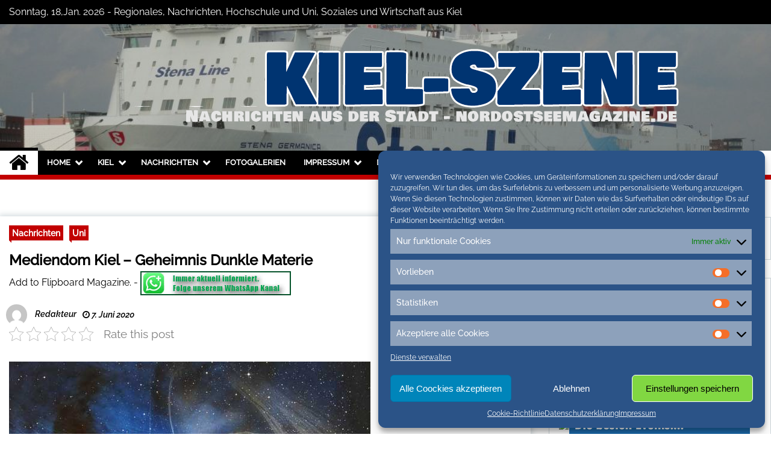

--- FILE ---
content_type: text/html; charset=UTF-8
request_url: https://kiel-szene.de/mediendom-kiel-geheimnis-dunkle-materie.html
body_size: 22505
content:
<!doctype html>
<html lang="de">
<head>
	<meta charset="UTF-8">
	<meta name="viewport" content="width=device-width, initial-scale=1">
	<link rel="profile" href="https://gmpg.org/xfn/11">
	<meta name="google-site-verification" content="_VdwMya7X7YMoJIwY-81-zKMTzDQkqIlnnUOlK7Vn6I" />

	        <style type="text/css">
                    .twp-site-branding .twp-logo,
            .twp-site-branding.twp-overlay .twp-logo,
            .twp-site-branding .twp-logo a,
            .twp-site-branding .twp-logo a:visited
            .twp-site-branding.twp-overlay .twp-logo a,
            .twp-site-branding.twp-overlay .twp-logo a:visited{
                color: #000;
            }
                </style>
<meta name='robots' content='index, follow, max-image-preview:large, max-snippet:-1, max-video-preview:-1' />

	<!-- This site is optimized with the Yoast SEO plugin v20.1 - https://yoast.com/wordpress/plugins/seo/ -->
	<title>Mediendom Kiel - Geheimnis Dunkle Materie - Kiel Szene</title>
	<meta name="description" content="Mediendom Kiel - Geheimnis Dunkle Materie auf Kiel Szene" />
	<link rel="canonical" href="https://kiel-szene.de/mediendom-kiel-geheimnis-dunkle-materie.html" />
	<meta property="og:locale" content="de_DE" />
	<meta property="og:type" content="article" />
	<meta property="og:title" content="Mediendom Kiel - Geheimnis Dunkle Materie - Kiel Szene" />
	<meta property="og:description" content="Mediendom Kiel - Geheimnis Dunkle Materie auf Kiel Szene" />
	<meta property="og:url" content="https://kiel-szene.de/mediendom-kiel-geheimnis-dunkle-materie.html" />
	<meta property="og:site_name" content="Kiel Szene" />
	<meta property="article:published_time" content="2020-06-07T13:03:34+00:00" />
	<meta property="article:modified_time" content="2020-06-07T13:43:20+00:00" />
	<meta property="og:image" content="https://kiel-szene.de/wp-content/uploads/2020/06/kielz-default.jpg" />
	<meta property="og:image:width" content="600" />
	<meta property="og:image:height" content="400" />
	<meta property="og:image:type" content="image/jpeg" />
	<meta name="author" content="Redakteur" />
	<meta name="twitter:card" content="summary_large_image" />
	<meta name="twitter:creator" content="@conconinternet" />
	<meta name="twitter:site" content="@conconinternet" />
	<meta name="twitter:label1" content="Verfasst von" />
	<meta name="twitter:data1" content="Redakteur" />
	<meta name="twitter:label2" content="Geschätzte Lesezeit" />
	<meta name="twitter:data2" content="2 Minuten" />
	<script type="application/ld+json" class="yoast-schema-graph">{"@context":"https://schema.org","@graph":[{"@type":"Article","@id":"https://kiel-szene.de/mediendom-kiel-geheimnis-dunkle-materie.html#article","isPartOf":{"@id":"https://kiel-szene.de/mediendom-kiel-geheimnis-dunkle-materie.html"},"author":{"name":"Redakteur","@id":"https://kiel-szene.de/#/schema/person/e37b9b1221e5eaffd18c2f190c12c258"},"headline":"Mediendom Kiel &#8211; Geheimnis Dunkle Materie","datePublished":"2020-06-07T13:03:34+00:00","dateModified":"2020-06-07T13:43:20+00:00","mainEntityOfPage":{"@id":"https://kiel-szene.de/mediendom-kiel-geheimnis-dunkle-materie.html"},"wordCount":335,"publisher":{"@id":"https://kiel-szene.de/#organization"},"image":{"@id":"https://kiel-szene.de/mediendom-kiel-geheimnis-dunkle-materie.html#primaryimage"},"thumbnailUrl":"https://kiel-szene.de/wp-content/uploads/2020/06/kielz-default.jpg","keywords":["mediendom kiel","mediendom kiel programm"],"articleSection":["Nachrichten","Uni"],"inLanguage":"de"},{"@type":"WebPage","@id":"https://kiel-szene.de/mediendom-kiel-geheimnis-dunkle-materie.html","url":"https://kiel-szene.de/mediendom-kiel-geheimnis-dunkle-materie.html","name":"Mediendom Kiel - Geheimnis Dunkle Materie - Kiel Szene","isPartOf":{"@id":"https://kiel-szene.de/#website"},"primaryImageOfPage":{"@id":"https://kiel-szene.de/mediendom-kiel-geheimnis-dunkle-materie.html#primaryimage"},"image":{"@id":"https://kiel-szene.de/mediendom-kiel-geheimnis-dunkle-materie.html#primaryimage"},"thumbnailUrl":"https://kiel-szene.de/wp-content/uploads/2020/06/kielz-default.jpg","datePublished":"2020-06-07T13:03:34+00:00","dateModified":"2020-06-07T13:43:20+00:00","description":"Mediendom Kiel - Geheimnis Dunkle Materie auf Kiel Szene","breadcrumb":{"@id":"https://kiel-szene.de/mediendom-kiel-geheimnis-dunkle-materie.html#breadcrumb"},"inLanguage":"de","potentialAction":[{"@type":"ReadAction","target":["https://kiel-szene.de/mediendom-kiel-geheimnis-dunkle-materie.html"]}]},{"@type":"ImageObject","inLanguage":"de","@id":"https://kiel-szene.de/mediendom-kiel-geheimnis-dunkle-materie.html#primaryimage","url":"https://kiel-szene.de/wp-content/uploads/2020/06/kielz-default.jpg","contentUrl":"https://kiel-szene.de/wp-content/uploads/2020/06/kielz-default.jpg","width":600,"height":400},{"@type":"BreadcrumbList","@id":"https://kiel-szene.de/mediendom-kiel-geheimnis-dunkle-materie.html#breadcrumb","itemListElement":[{"@type":"ListItem","position":1,"name":"Home","item":"https://kiel-szene.de/"},{"@type":"ListItem","position":2,"name":"Archiv","item":"https://kiel-szene.de/archiv"},{"@type":"ListItem","position":3,"name":"Mediendom Kiel &#8211; Geheimnis Dunkle Materie"}]},{"@type":"WebSite","@id":"https://kiel-szene.de/#website","url":"https://kiel-szene.de/","name":"Kiel Szene","description":"Neuigkeiten und Nachrichten aus Kiel und Umgebung","publisher":{"@id":"https://kiel-szene.de/#organization"},"potentialAction":[{"@type":"SearchAction","target":{"@type":"EntryPoint","urlTemplate":"https://kiel-szene.de/?s={search_term_string}"},"query-input":"required name=search_term_string"}],"inLanguage":"de"},{"@type":"Organization","@id":"https://kiel-szene.de/#organization","name":"Kiel Szene","url":"https://kiel-szene.de/","logo":{"@type":"ImageObject","inLanguage":"de","@id":"https://kiel-szene.de/#/schema/logo/image/","url":"https://kiel-szene.de/wp-content/uploads/2020/06/kielz-default.jpg","contentUrl":"https://kiel-szene.de/wp-content/uploads/2020/06/kielz-default.jpg","width":600,"height":400,"caption":"Kiel Szene"},"image":{"@id":"https://kiel-szene.de/#/schema/logo/image/"},"sameAs":["https://twitter.com/conconinternet"]},{"@type":"Person","@id":"https://kiel-szene.de/#/schema/person/e37b9b1221e5eaffd18c2f190c12c258","name":"Redakteur","image":{"@type":"ImageObject","inLanguage":"de","@id":"https://kiel-szene.de/#/schema/person/image/","url":"https://secure.gravatar.com/avatar/4db5998f63fe614c6529c20839ee5b85?s=96&d=mm&r=g","contentUrl":"https://secure.gravatar.com/avatar/4db5998f63fe614c6529c20839ee5b85?s=96&d=mm&r=g","caption":"Redakteur"},"sameAs":["https://kiel-szene.de"],"url":"https://kiel-szene.de/author/redakteur"}]}</script>
	<!-- / Yoast SEO plugin. -->


<link rel="alternate" type="application/rss+xml" title="Kiel Szene &raquo; Feed" href="https://kiel-szene.de/feed" />
<link rel="alternate" type="application/rss+xml" title="Kiel Szene &raquo; Kommentar-Feed" href="https://kiel-szene.de/comments/feed" />
<script type="text/javascript">
window._wpemojiSettings = {"baseUrl":"https:\/\/s.w.org\/images\/core\/emoji\/14.0.0\/72x72\/","ext":".png","svgUrl":"https:\/\/s.w.org\/images\/core\/emoji\/14.0.0\/svg\/","svgExt":".svg","source":{"concatemoji":"https:\/\/kiel-szene.de\/wp-includes\/js\/wp-emoji-release.min.js?ver=6.1.9"}};
/*! This file is auto-generated */
!function(e,a,t){var n,r,o,i=a.createElement("canvas"),p=i.getContext&&i.getContext("2d");function s(e,t){var a=String.fromCharCode,e=(p.clearRect(0,0,i.width,i.height),p.fillText(a.apply(this,e),0,0),i.toDataURL());return p.clearRect(0,0,i.width,i.height),p.fillText(a.apply(this,t),0,0),e===i.toDataURL()}function c(e){var t=a.createElement("script");t.src=e,t.defer=t.type="text/javascript",a.getElementsByTagName("head")[0].appendChild(t)}for(o=Array("flag","emoji"),t.supports={everything:!0,everythingExceptFlag:!0},r=0;r<o.length;r++)t.supports[o[r]]=function(e){if(p&&p.fillText)switch(p.textBaseline="top",p.font="600 32px Arial",e){case"flag":return s([127987,65039,8205,9895,65039],[127987,65039,8203,9895,65039])?!1:!s([55356,56826,55356,56819],[55356,56826,8203,55356,56819])&&!s([55356,57332,56128,56423,56128,56418,56128,56421,56128,56430,56128,56423,56128,56447],[55356,57332,8203,56128,56423,8203,56128,56418,8203,56128,56421,8203,56128,56430,8203,56128,56423,8203,56128,56447]);case"emoji":return!s([129777,127995,8205,129778,127999],[129777,127995,8203,129778,127999])}return!1}(o[r]),t.supports.everything=t.supports.everything&&t.supports[o[r]],"flag"!==o[r]&&(t.supports.everythingExceptFlag=t.supports.everythingExceptFlag&&t.supports[o[r]]);t.supports.everythingExceptFlag=t.supports.everythingExceptFlag&&!t.supports.flag,t.DOMReady=!1,t.readyCallback=function(){t.DOMReady=!0},t.supports.everything||(n=function(){t.readyCallback()},a.addEventListener?(a.addEventListener("DOMContentLoaded",n,!1),e.addEventListener("load",n,!1)):(e.attachEvent("onload",n),a.attachEvent("onreadystatechange",function(){"complete"===a.readyState&&t.readyCallback()})),(e=t.source||{}).concatemoji?c(e.concatemoji):e.wpemoji&&e.twemoji&&(c(e.twemoji),c(e.wpemoji)))}(window,document,window._wpemojiSettings);
</script>
<style type="text/css">
img.wp-smiley,
img.emoji {
	display: inline !important;
	border: none !important;
	box-shadow: none !important;
	height: 1em !important;
	width: 1em !important;
	margin: 0 0.07em !important;
	vertical-align: -0.1em !important;
	background: none !important;
	padding: 0 !important;
}
</style>
	<link rel='stylesheet' id='jquery.tipTip-css' href='https://kiel-szene.de/wp-content/plugins/wp-tooltip/js/tipTip.css?ver=1.3' type='text/css' media='all' />
<link rel='stylesheet' id='wp-tooltip-css' href='https://kiel-szene.de/wp-content/plugins/wp-tooltip/wp-tooltip.css?ver=1.0.0' type='text/css' media='all' />
<link rel='stylesheet' id='cool-tag-cloud-css' href='https://kiel-szene.de/wp-content/plugins/cool-tag-cloud/inc/cool-tag-cloud.css?ver=2.25' type='text/css' media='all' />
<link rel='stylesheet' id='kk-star-ratings-css' href='https://kiel-szene.de/wp-content/plugins/kk-star-ratings/src/core/public/css/kk-star-ratings.min.css?ver=5.4.2' type='text/css' media='all' />
<link rel='stylesheet' id='themepacific_shortcode_styles-css' href='https://kiel-szene.de/wp-content/plugins/themepacific-shortcodes-pro/css/themepacific_shortcodes_styles.css?ver=2013-08-15' type='text/css' media='all' />
<link rel='stylesheet' id='cmplz-general-css' href='https://kiel-szene.de/wp-content/plugins/complianz-gdpr/assets/css/cookieblocker.min.css?ver=1749384236' type='text/css' media='all' />
<link rel='stylesheet' id='font-awesome-css' href='https://kiel-szene.de/wp-content/themes/seek/assets/libraries/font-awesome/css/font-awesome.min.css?ver=6.1.9' type='text/css' media='all' />
<link rel='stylesheet' id='slick-css' href='https://kiel-szene.de/wp-content/themes/seek/assets/libraries/slick/css/slick.css?ver=6.1.9' type='text/css' media='all' />
<link rel='stylesheet' id='magnific-css' href='https://kiel-szene.de/wp-content/themes/seek/assets/libraries/magnific/css/magnific-popup.css?ver=6.1.9' type='text/css' media='all' />
<link rel='stylesheet' id='seek-style-css' href='https://kiel-szene.de/wp-content/themes/seek/style.css?ver=6.1.9' type='text/css' media='all' />
<link rel='stylesheet' id='jquery.lightbox.min.css-css' href='https://kiel-szene.de/wp-content/plugins/wp-jquery-lightbox/styles/lightbox.min.css?ver=1.4.8.2' type='text/css' media='all' />
<script type='text/javascript' src='https://kiel-szene.de/wp-content/plugins/qr-code-by-tricks-panda/qrcode.js?ver=6.1.9' id='qrcode-js-js'></script>
<script type='text/javascript' src='https://kiel-szene.de/wp-includes/js/jquery/jquery.min.js?ver=3.6.1' id='jquery-core-js'></script>
<script type='text/javascript' src='https://kiel-szene.de/wp-includes/js/jquery/jquery-migrate.min.js?ver=3.3.2' id='jquery-migrate-js'></script>
<script type='text/javascript' src='https://kiel-szene.de/wp-content/plugins/wp-tooltip/js/jquery.tipTip.minified.js?ver=1.3' id='jquery.tipTip-js'></script>
<script type='text/javascript' src='https://kiel-szene.de/wp-content/plugins/wp-tooltip/js/wp-tooltip.js?ver=1.0.0' id='wp-tooltip-js'></script>
<link rel="https://api.w.org/" href="https://kiel-szene.de/wp-json/" /><link rel="alternate" type="application/json" href="https://kiel-szene.de/wp-json/wp/v2/posts/39858" /><link rel="EditURI" type="application/rsd+xml" title="RSD" href="https://kiel-szene.de/xmlrpc.php?rsd" />
<link rel="wlwmanifest" type="application/wlwmanifest+xml" href="https://kiel-szene.de/wp-includes/wlwmanifest.xml" />
<link rel='shortlink' href='https://kiel-szene.de/?p=39858' />
<link rel="alternate" type="application/json+oembed" href="https://kiel-szene.de/wp-json/oembed/1.0/embed?url=https%3A%2F%2Fkiel-szene.de%2Fmediendom-kiel-geheimnis-dunkle-materie.html" />
<link rel="alternate" type="text/xml+oembed" href="https://kiel-szene.de/wp-json/oembed/1.0/embed?url=https%3A%2F%2Fkiel-szene.de%2Fmediendom-kiel-geheimnis-dunkle-materie.html&#038;format=xml" />
<style type="text/css">
.feedzy-rss-link-icon:after {
	content: url("https://kiel-szene.de/wp-content/plugins/feedzy-rss-feeds/img/external-link.png");
	margin-left: 3px;
}
</style>
		
<!-- WP-SWFObject 2.4 by unijimpe -->
<script src="https://kiel-szene.de/wp-content/plugins/wp-swfobject/2.0/swfobject.js" type="text/javascript"></script>
			<style>.cmplz-hidden {
					display: none !important;
				}</style><!-- Analytics by WP Statistics v13.2.16 - https://wp-statistics.com/ -->
		<style type="text/css">
					.site-title,
			.site-description {
				position: absolute;
				clip: rect(1px, 1px, 1px, 1px);
			}
				</style>
		<link rel="icon" href="https://kiel-szene.de/wp-content/uploads/2020/06/cropped-nom-32x32.jpg" sizes="32x32" />
<link rel="icon" href="https://kiel-szene.de/wp-content/uploads/2020/06/cropped-nom-192x192.jpg" sizes="192x192" />
<link rel="apple-touch-icon" href="https://kiel-szene.de/wp-content/uploads/2020/06/cropped-nom-180x180.jpg" />
<meta name="msapplication-TileImage" content="https://kiel-szene.de/wp-content/uploads/2020/06/cropped-nom-270x270.jpg" />
		<style type="text/css" id="wp-custom-css">
			
.twp-site-branding .twp-logo .twp-image-wrapper {
  width:auto;
 max-width:1200px;
}
.twp-topbar .twp-breaking-news-section a:visited,
.twp-topbar .twp-social-icons a:visited {
 color:white;
}		</style>
			
	
 <script data-service="Third-party-iframes" data-category="marketing" type="text/plain" class="cmplz-script" async data-cmplz-src="//pagead2.googlesyndication.com/pagead/js/adsbygoogle.js"></script>
<script type="text/plain" class="cmplz-script">
  (adsbygoogle = window.adsbygoogle || []).push({
    google_ad_client: "ca-pub-2876046046202084",
    enable_page_level_ads: true
  });
</script>
		<script type="text/plain" data-service="Third-party-iframes" data-category="marketing" data-ad-client="ca-pub-2876046046202084" async data-cmplz-src="https://pagead2.googlesyndication.com/pagead/js/adsbygoogle.js"></script>
</head>

<body data-cmplz=2 class="post-template-default single single-post postid-39858 single-format-standard wp-custom-logo right-sidebar">
	<div id="page" class="site">
	<a class="skip-link screen-reader-text" href="#content">Skip to content</a>
	<header id="masthead" class="site-header">
							<div class="twp-topbar clearfix">
				<div class="twp-topbar-content-left twp-float-left clearfix">
											<div class="twp-current-date twp-float-left">
							Sonntag, 18,Jan. 2026							 - Regionales, Nachrichten, Hochschule und Uni, Soziales und Wirtschaft aus Kiel
						</div>
														</div><!--/twp-topbar-content-left-->
															<div class="twp-topbar-content-right twp-float-right">
							<div class="menu-socials-media-container"><ul id="social-menu" class="twp-social-icons"><li id="menu-item-30796" class="menu-item menu-item-type-custom menu-item-object-custom menu-item-30796"><a href="https://www.facebook.com/flensburg.szene/"><span>Facebook</span></a></li>
<li id="menu-item-30797" class="menu-item menu-item-type-custom menu-item-object-custom menu-item-30797"><a href="https://twitter.com/conconinternet"><span>Twitter</span></a></li>
<li id="menu-item-30798" class="menu-item menu-item-type-custom menu-item-object-custom menu-item-30798"><a href="https://www.instagram.com/nordostseemagazine.de/?hl=de"><span>Instagram</span></a></li>
</ul></div>						</div><!--/twp-topbar-content-right-->
							
							</div><!--/twp-topbar-->
						<div class="twp-site-branding data-bg twp-overlay twp-overlay-bg-black" data-background="https://kiel-szene.de/wp-content/uploads/2022/11/cropped-ships-g72bb48062_1920.jpg">
			<div class="container">
				<div class="twp-wrapper">
					<div class="twp-logo">
						<div class="twp-image-wrapper"><a href="https://kiel-szene.de/" class="custom-logo-link" rel="home"><img width="1200" height="150" src="https://kiel-szene.de/wp-content/uploads/2022/11/cropped-cropped-titel-neu-1.png" class="custom-logo" alt="Kiel Szene" decoding="async" srcset="https://kiel-szene.de/wp-content/uploads/2022/11/cropped-cropped-titel-neu-1.png 1200w, https://kiel-szene.de/wp-content/uploads/2022/11/cropped-cropped-titel-neu-1-300x38.png 300w, https://kiel-szene.de/wp-content/uploads/2022/11/cropped-cropped-titel-neu-1-1024x128.png 1024w, https://kiel-szene.de/wp-content/uploads/2022/11/cropped-cropped-titel-neu-1-768x96.png 768w" sizes="(max-width: 1200px) 100vw, 1200px" /></a></div>
							<h1 class="site-title"><a href="https://kiel-szene.de/" rel="home">Kiel Szene</a></h1>
													<p class="site-description">Neuigkeiten und Nachrichten aus Kiel und Umgebung</p>
											</div>
					
				</div>
			</div>
			
		</div><!-- .site-branding -->

		<nav id="site-navigation" class="twp-navigation">
			<div class="twp-nav-menu-section">
				<div class="container">
					<div class="twp-row twp-wrapper">
						<div class="twp-menu-section desktop twp-d-flex">
							<div class="twp-nav-menu"><ul id="primary-menu" class="twp-nav-menu"><li class="brand-home"><a title="Home" href="https://kiel-szene.de"><span class='fa fa-home'></span></a></li><li id="menu-item-23513" class="menu-item menu-item-type-post_type menu-item-object-page menu-item-home menu-item-has-children menu-item-23513"><a href="https://kiel-szene.de/">Home</a>
<ul class="sub-menu">
	<li id="menu-item-39379" class="menu-item menu-item-type-post_type menu-item-object-page menu-item-39379"><a href="https://kiel-szene.de/veranstaltungshinweise">Veranstaltungen</a></li>
	<li id="menu-item-35" class="menu-item menu-item-type-custom menu-item-object-custom menu-item-35"><a href="http://www.nordostseemagazine.de/">Städte-Blogs</a></li>
</ul>
</li>
<li id="menu-item-33099" class="menu-item menu-item-type-custom menu-item-object-custom menu-item-has-children menu-item-33099"><a href="#">Kiel</a>
<ul class="sub-menu">
	<li id="menu-item-33089" class="menu-item menu-item-type-post_type menu-item-object-page menu-item-33089"><a href="https://kiel-szene.de/aktuell-im-blog">Aktuell im Blog</a></li>
	<li id="menu-item-33097" class="menu-item menu-item-type-post_type menu-item-object-page menu-item-33097"><a href="https://kiel-szene.de/tourismus">Tourismus</a></li>
</ul>
</li>
<li id="menu-item-13" class="menu-item menu-item-type-taxonomy menu-item-object-category current-post-ancestor current-menu-parent current-post-parent menu-item-has-children menu-item-13"><a href="https://kiel-szene.de/category/nachrichten">Nachrichten</a>
<ul class="sub-menu">
	<li id="menu-item-33048" class="menu-item menu-item-type-taxonomy menu-item-object-category menu-item-has-children menu-item-33048"><a href="https://kiel-szene.de/category/wirtschaft-politik">Wirtschaft und Politik</a>
	<ul class="sub-menu">
		<li id="menu-item-27174" class="menu-item menu-item-type-taxonomy menu-item-object-category menu-item-27174"><a href="https://kiel-szene.de/category/wirtschaft-politik/einzelhandel">Einzelhandel</a></li>
		<li id="menu-item-30808" class="menu-item menu-item-type-taxonomy menu-item-object-category menu-item-30808"><a href="https://kiel-szene.de/category/wirtschaft-politik/verbraucher">Verbraucher</a></li>
	</ul>
</li>
	<li id="menu-item-27177" class="menu-item menu-item-type-taxonomy menu-item-object-category menu-item-27177"><a href="https://kiel-szene.de/category/nachrichten/tourismus-nachrichten">Tourismus</a></li>
	<li id="menu-item-27175" class="menu-item menu-item-type-taxonomy menu-item-object-category menu-item-27175"><a href="https://kiel-szene.de/category/wirtschaft-politik/soziales">Soziales</a></li>
	<li id="menu-item-168" class="menu-item menu-item-type-taxonomy menu-item-object-category menu-item-168"><a href="https://kiel-szene.de/category/ausstellungen">Ausstellungen</a></li>
	<li id="menu-item-27203" class="menu-item menu-item-type-post_type menu-item-object-page menu-item-27203"><a href="https://kiel-szene.de/kartenvorverkauf-eintrittskarten">Tickets</a></li>
	<li id="menu-item-625" class="menu-item menu-item-type-taxonomy menu-item-object-category menu-item-625"><a href="https://kiel-szene.de/category/nachrichten/sport-nachrichten">Sport</a></li>
	<li id="menu-item-33030" class="menu-item menu-item-type-taxonomy menu-item-object-category menu-item-33030"><a href="https://kiel-szene.de/category/weihnachten-nordfriesland">Weihnachten</a></li>
</ul>
</li>
<li id="menu-item-443" class="menu-item menu-item-type-taxonomy menu-item-object-category menu-item-443"><a href="https://kiel-szene.de/category/fotogalerien">Fotogalerien</a></li>
<li id="menu-item-23474" class="menu-item menu-item-type-post_type menu-item-object-page menu-item-has-children menu-item-23474"><a href="https://kiel-szene.de/impressum">Impressum</a>
<ul class="sub-menu">
	<li id="menu-item-28307" class="menu-item menu-item-type-post_type menu-item-object-page menu-item-28307"><a href="https://kiel-szene.de/ueber-uns">Über uns</a></li>
</ul>
</li>
<li id="menu-item-20990" class="menu-item menu-item-type-post_type menu-item-object-page menu-item-privacy-policy menu-item-has-children menu-item-20990"><a href="https://kiel-szene.de/datenschutzhinweise">Datenschutz</a>
<ul class="sub-menu">
	<li id="menu-item-23473" class="menu-item menu-item-type-post_type menu-item-object-page menu-item-23473"><a href="https://kiel-szene.de/cookie-richtlinie">Cookie-Richtlinie</a></li>
	<li id="menu-item-28306" class="menu-item menu-item-type-post_type menu-item-object-page menu-item-28306"><a href="https://kiel-szene.de/pressemitteilungen-zusenden">Pressemitteilungen</a></li>
	<li id="menu-item-30799" class="menu-item menu-item-type-post_type menu-item-object-page current_page_parent menu-item-30799"><a href="https://kiel-szene.de/archiv">Archiv</a></li>
</ul>
</li>
<li id="menu-item-33029" class="menu-item menu-item-type-taxonomy menu-item-object-category current-post-ancestor current-menu-parent current-post-parent menu-item-33029"><a href="https://kiel-szene.de/category/uni-flensburg">Uni</a></li>
</ul></div>							<div class="twp-menu-icon-section">
								<div class="twp-menu-icon twp-menu-icon-white" id="twp-menu-icon">
									<span></span>
								</div>
							</div>
						</div>
						<div class="twp-site-features">
															<!-- dark and light -->
								<div class="theme-mode header-theme-mode"></div>
																						<div class="twp-trending" id="nav-latest-news">
									<i class="fa fa-flash"></i>
								</div>
																						<div class="twp-search" id="search">
									<i class="fa fa-search"></i>
								</div>
													</div>
					</div>
				</div>
									<div class="twp-progress-bar" id="progressbar">
					</div>
							</div>
			<div class="twp-search-field-section" id="search-field">
				<div class="container">
					<div class="twp-search-field-wrapper">
						<div class="twp-search-field">
							<form role="search" method="get" class="search-form" action="https://kiel-szene.de/">
				<label>
					<span class="screen-reader-text">Suche nach:</span>
					<input type="search" class="search-field" placeholder="Suchen …" value="" name="s" />
				</label>
				<input type="submit" class="search-submit" value="Suchen" />
			</form>						</div>
						<div class="twp-close-icon-section">
							<span class="twp-close-icon" id="search-close">
								<span></span>
								<span></span>
							</span>
						</div>
					</div>

				</div>
			</div>
			<!-- trending news section -->
							<div class="twp-article-list" id="nav-latest-news-field">
					<div class="container">
														<header class="twp-article-header">
									<h3>
										Trending Now									</h3>
									<div class="twp-close-icon-section">
										<span class="twp-close-icon" id="latest-news-close">
											<span></span>
											<span></span>
										</span>
									</div>
								</header>
								<div class="twp-row">
																											<!-- loop starts here -->
									<div class="twp-col-4 twp-article-border">
										<div class="twp-article">
											<div class="twp-units">
												1											</div>
											<div class="twp-description">
												<h4><a href="https://kiel-szene.de/uni-kiel-die-theatergruppe-hood-couture-praesentiert-das-wintermaerchen-robin-hood.html">UNI Kiel: Die Theatergruppe „Hood Couture“ präsentiert das Wintermärchen „Robin Hood“</a></h4>
												<div class="twp-author-meta">
													
        	    <span class="twp-post-date">
        	    <i class="fa fa-clock-o"></i>
        	        7. November 2025        	</span>

            												</div>
											</div>

										</div>
									</div>
																											<!-- loop starts here -->
									<div class="twp-col-4 twp-article-border">
										<div class="twp-article">
											<div class="twp-units">
												2											</div>
											<div class="twp-description">
												<h4><a href="https://kiel-szene.de/uni-kiel-semester-opening-sh-feiert-jubilaeum-high-5.html">UNI Kiel: Semester Opening SH feiert Jubiläum – „High 5!“</a></h4>
												<div class="twp-author-meta">
													
        	    <span class="twp-post-date">
        	    <i class="fa fa-clock-o"></i>
        	        29. September 2025        	</span>

            												</div>
											</div>

										</div>
									</div>
																											<!-- loop starts here -->
									<div class="twp-col-4 twp-article-border">
										<div class="twp-article">
											<div class="twp-units">
												3											</div>
											<div class="twp-description">
												<h4><a href="https://kiel-szene.de/how-to-handle-germany-workshop-fuer-internationale-studierende-in-kiel.html">„How to handle Germany“ – Workshop für internationale Studierende in Kiel</a></h4>
												<div class="twp-author-meta">
													
        	    <span class="twp-post-date">
        	    <i class="fa fa-clock-o"></i>
        	        23. September 2025        	</span>

            												</div>
											</div>

										</div>
									</div>
																											<!-- loop starts here -->
									<div class="twp-col-4 twp-article-border">
										<div class="twp-article">
											<div class="twp-units">
												4											</div>
											<div class="twp-description">
												<h4><a href="https://kiel-szene.de/positive-bilanz-segelcamp-saison-2025-begeistert-mit-vielfalt-und-grossen-events.html">Positive Bilanz: Segelcamp-Saison 2025 begeistert mit Vielfalt und großen Events</a></h4>
												<div class="twp-author-meta">
													
        	    <span class="twp-post-date">
        	    <i class="fa fa-clock-o"></i>
        	        19. September 2025        	</span>

            												</div>
											</div>

										</div>
									</div>
																											<!-- loop starts here -->
									<div class="twp-col-4 twp-article-border">
										<div class="twp-article">
											<div class="twp-units">
												5											</div>
											<div class="twp-description">
												<h4><a href="https://kiel-szene.de/stadtwerke-eisfestival-2025-buchungen-der-angebote-sind-ab-sofort-moeglich.html">Stadtwerke Eisfestival 2025: Buchungen der Angebote sind ab sofort möglich!</a></h4>
												<div class="twp-author-meta">
													
        	    <span class="twp-post-date">
        	    <i class="fa fa-clock-o"></i>
        	        10. September 2025        	</span>

            												</div>
											</div>

										</div>
									</div>
																											<!-- loop starts here -->
									<div class="twp-col-4 twp-article-border">
										<div class="twp-article">
											<div class="twp-units">
												6											</div>
											<div class="twp-description">
												<h4><a href="https://kiel-szene.de/kommunalverantwortliche-vernetzen-sich-im-rahmen-des-ocean-race.html">Kommunalverantwortliche vernetzen sich im Rahmen des Ocean Race</a></h4>
												<div class="twp-author-meta">
													
        	    <span class="twp-post-date">
        	    <i class="fa fa-clock-o"></i>
        	        12. August 2025        	</span>

            												</div>
											</div>

										</div>
									</div>
																											<!-- loop starts here -->
									<div class="twp-col-4 twp-article-border">
										<div class="twp-article">
											<div class="twp-units">
												7											</div>
											<div class="twp-description">
												<h4><a href="https://kiel-szene.de/der-kieler-bootshafensommer-ist-zurueck-auf-der-schwimmenden-buehne.html">Der Kieler Bootshafensommer ist zurück auf der schwimmenden Bühne!</a></h4>
												<div class="twp-author-meta">
													
        	    <span class="twp-post-date">
        	    <i class="fa fa-clock-o"></i>
        	        15. Juli 2025        	</span>

            												</div>
											</div>

										</div>
									</div>
																											<!-- loop starts here -->
									<div class="twp-col-4 twp-article-border">
										<div class="twp-article">
											<div class="twp-units">
												8											</div>
											<div class="twp-description">
												<h4><a href="https://kiel-szene.de/kaese-trifft-wieder-den-wein-am-kieler-bootshafen-2.html">„Käse trifft wieder den Wein“ am Kieler Bootshafen</a></h4>
												<div class="twp-author-meta">
													
        	    <span class="twp-post-date">
        	    <i class="fa fa-clock-o"></i>
        	        8. Juli 2025        	</span>

            												</div>
											</div>

										</div>
									</div>
																											<!-- loop starts here -->
									<div class="twp-col-4 twp-article-border">
										<div class="twp-article">
											<div class="twp-units">
												9											</div>
											<div class="twp-description">
												<h4><a href="https://kiel-szene.de/fruehlingsfest-in-der-kieler-innenstadt-und-der-holtenauer-strasse-mit-sonntagsoeffnung.html">Frühlingsfest in der Kieler Innenstadt und der Holtenauer Straße mit Sonntagsöffnung</a></h4>
												<div class="twp-author-meta">
													
        	    <span class="twp-post-date">
        	    <i class="fa fa-clock-o"></i>
        	        16. April 2025        	</span>

            												</div>
											</div>

										</div>
									</div>
																											<!-- loop starts here -->
									<div class="twp-col-4 twp-article-border">
										<div class="twp-article">
											<div class="twp-units">
												10											</div>
											<div class="twp-description">
												<h4><a href="https://kiel-szene.de/50-jahre-kieler-umschlag-mit-verkaufsoffenem-sonntag.html">50 Jahre! Kieler Umschlag mit verkaufsoffenem Sonntag</a></h4>
												<div class="twp-author-meta">
													
        	    <span class="twp-post-date">
        	    <i class="fa fa-clock-o"></i>
        	        24. Februar 2025        	</span>

            												</div>
											</div>

										</div>
									</div>
																											<!-- loop starts here -->
									<div class="twp-col-4 twp-article-border">
										<div class="twp-article">
											<div class="twp-units">
												11											</div>
											<div class="twp-description">
												<h4><a href="https://kiel-szene.de/neueroeffnung-meeres-erlebnisraum-sealevel-in-der-kieler-innenstadt.html">Neueröffnung: Meeres-Erlebnisraum „SEALEVEL“ in der Kieler Innenstadt</a></h4>
												<div class="twp-author-meta">
													
        	    <span class="twp-post-date">
        	    <i class="fa fa-clock-o"></i>
        	        2. Februar 2025        	</span>

            												</div>
											</div>

										</div>
									</div>
																											<!-- loop starts here -->
									<div class="twp-col-4 twp-article-border">
										<div class="twp-article">
											<div class="twp-units">
												12											</div>
											<div class="twp-description">
												<h4><a href="https://kiel-szene.de/weihnachtliche-leckerbissen-in-den-mensen-in-kiel-luebeck-flensburg-und-heide.html">Weihnachtliche Leckerbissen in den Mensen in Kiel, Lübeck, Flensburg und Heide</a></h4>
												<div class="twp-author-meta">
													
        	    <span class="twp-post-date">
        	    <i class="fa fa-clock-o"></i>
        	        26. November 2024        	</span>

            												</div>
											</div>

										</div>
									</div>
																										</div>
												</div>
				</div><!--/latest-news-section-->
							<!-- main banner content -->
		</nav><!-- #site-navigation -->
	</header><!-- #masthead -->
	<div class="twp-mobile-menu">
		<div class="twp-mobile-close-icon">
			<span class="twp-close-icon twp-close-icon-sm twp-close-icon-white twp-rotate-90" id="twp-mobile-close">
				<span></span>
				<span></span>
			</span>
		</div>
	</div>
	<div class="twp-body-overlay" id="overlay"></div>
	<!-- breadcrums -->
		<br />
			<div id="content" class="site-content">
	
	<div id="primary" class="content-area">
		<main id="main" class="site-main">

		
<article id="post-39858" class="twp-article-post post-39858 post type-post status-publish format-standard has-post-thumbnail hentry category-nachrichten category-uni-flensburg tag-mediendom-kiel tag-mediendom-kiel-programm">
	<header class="entry-header">
		<div class="twp-categories-with-bg twp-categories-with-bg-primary">
		    <ul class="cat-links"><li>
                             <a  href="https://kiel-szene.de/category/nachrichten" alt="View all posts in Nachrichten"> 
                                 Nachrichten
                             </a>
                        </li><li>
                             <a  href="https://kiel-szene.de/category/uni-flensburg" alt="View all posts in Uni"> 
                                 Uni
                             </a>
                        </li></ul>		</div>
		<h2 class="entry-title">
			<a href="" rel="bookmark">
								Mediendom Kiel &#8211; Geheimnis Dunkle Materie			</a>
		</h2>
		 
<a data-flip-widget="flipit" href="https://flipboard.com">Add to Flipboard Magazine.</a><script data-service="Third-party-iframes" data-category="marketing" data-cmplz-src="https://cdn.flipboard.com/web/buttons/js/flbuttons.min.js" type="text/plain"></script> - <a href="https://whatsapp.com/channel/0029Vb6b7MM1SWsz7m8NA41n" target="_blank"><img src="https://kiel-szene.de/wp-content/uploads/2025/08/whatssappkanal.jpg"></a>
	    <div class="twp-author-meta">
	        
			<a href="https://kiel-szene.de/author/redakteur">
				<span class="twp-author-image"><img src="https://secure.gravatar.com/avatar/4db5998f63fe614c6529c20839ee5b85?s=150&#038;d=mm&#038;r=g"></span>
				<span class="twp-author-caption">Redakteur</span>
			</a>
        	        
        	    <span class="twp-post-date">
        	    <i class="fa fa-clock-o"></i>
        	        7. Juni 2020        	</span>

            	        	    </div>
	</header><!-- .entry-header -->
		
	
	<div class="entry-content">
		
		

<div class="kk-star-ratings kksr-auto kksr-align-left kksr-valign-top"
    data-payload='{&quot;align&quot;:&quot;left&quot;,&quot;id&quot;:&quot;39858&quot;,&quot;slug&quot;:&quot;default&quot;,&quot;valign&quot;:&quot;top&quot;,&quot;ignore&quot;:&quot;&quot;,&quot;reference&quot;:&quot;auto&quot;,&quot;class&quot;:&quot;&quot;,&quot;count&quot;:&quot;0&quot;,&quot;legendonly&quot;:&quot;&quot;,&quot;readonly&quot;:&quot;&quot;,&quot;score&quot;:&quot;0&quot;,&quot;starsonly&quot;:&quot;&quot;,&quot;best&quot;:&quot;5&quot;,&quot;gap&quot;:&quot;5&quot;,&quot;greet&quot;:&quot;Rate this post&quot;,&quot;legend&quot;:&quot;0\/5 - (0 votes)&quot;,&quot;size&quot;:&quot;24&quot;,&quot;width&quot;:&quot;0&quot;,&quot;_legend&quot;:&quot;{score}\/{best} - ({count} {votes})&quot;,&quot;font_factor&quot;:&quot;1.25&quot;}'>
            
<div class="kksr-stars">
    
<div class="kksr-stars-inactive">
            <div class="kksr-star" data-star="1" style="padding-right: 5px">
            

<div class="kksr-icon" style="width: 24px; height: 24px;"></div>
        </div>
            <div class="kksr-star" data-star="2" style="padding-right: 5px">
            

<div class="kksr-icon" style="width: 24px; height: 24px;"></div>
        </div>
            <div class="kksr-star" data-star="3" style="padding-right: 5px">
            

<div class="kksr-icon" style="width: 24px; height: 24px;"></div>
        </div>
            <div class="kksr-star" data-star="4" style="padding-right: 5px">
            

<div class="kksr-icon" style="width: 24px; height: 24px;"></div>
        </div>
            <div class="kksr-star" data-star="5" style="padding-right: 5px">
            

<div class="kksr-icon" style="width: 24px; height: 24px;"></div>
        </div>
    </div>
    
<div class="kksr-stars-active" style="width: 0px;">
            <div class="kksr-star" style="padding-right: 5px">
            

<div class="kksr-icon" style="width: 24px; height: 24px;"></div>
        </div>
            <div class="kksr-star" style="padding-right: 5px">
            

<div class="kksr-icon" style="width: 24px; height: 24px;"></div>
        </div>
            <div class="kksr-star" style="padding-right: 5px">
            

<div class="kksr-icon" style="width: 24px; height: 24px;"></div>
        </div>
            <div class="kksr-star" style="padding-right: 5px">
            

<div class="kksr-icon" style="width: 24px; height: 24px;"></div>
        </div>
            <div class="kksr-star" style="padding-right: 5px">
            

<div class="kksr-icon" style="width: 24px; height: 24px;"></div>
        </div>
    </div>
</div>
                

<div class="kksr-legend" style="font-size: 19.2px;">
            <span class="kksr-muted">Rate this post</span>
    </div>
    </div>
<p><img decoding="async" src="../wp-content/uploads/2020/06/mediendom_1.jpg" border="0"></p>
<p>(CIS) </p>
<p>Rund ein Viertel des gesamten Universums besteht aus einer geheimnisvollen dunklen Materie. Wir wissen: Sie ist da, doch wir wissen nicht, woraus sie besteht. Unter dem Titel &#8220;Geheimnis Dunkle Materie&#8221; beschäftigt sich die neue Sternenshow im Mediendom mit einer der spannendsten Wissenschaftsfragen. Diese wird darin aus erster Hand beleuchtet, denn der Programmautor Professor Dr. Rafael Lang forscht an der Purdue Universität in Indiana, USA, selbst nach den rätselhaften Bausteinen des Kosmos. </p>
<p> <em>Foto: presse Mediendom / <strong>Copyright</strong>: Franziska Lang</em> </p>
<div class="adsense adsense-midtext" style="float: right; margin: 12px;">
<script data-service="Third-party-iframes" data-category="marketing" type="text/plain" data-cmplz-src="http://pagead2.googlesyndication.com/pagead/js/adsbygoogle.js"></script><br />
<!-- 120x90, Erstellt 06.05.10 --> <ins class="adsbygoogle" style="display: inline-block; width: 120px; height: 90px;" data-ad-client="ca-pub-2876046046202084" data-ad-slot="6398002408"></ins><br />
<script type="text/javascript">// 
(adsbygoogle = window.adsbygoogle || []).push({});
// </script>
</div>
<p>Im Planetariumsprogramm vermittelt das Produktionsteam des Planetariums Laupheim das vieldiskutierte Phänomen auf unterhaltsame und allgemeinverständliche Weise. &#8220;Verschiedene unabhängige Beobachtungen lassen keinen Zweifel daran, dass Dunkle Materie existiert&#8221;, sagt Lang. In der Bewegung von Galaxien steckt einer dieser Hinweise, von denen mehrere im Planetarium erläutert werden. Die kuppelfüllenden Videobilder aus der Sternenwelt vermitteln die Thematik ebenso anschaulich wie ästhetisch ansprechend. &#8220;Die Beobachtungen beweisen nicht nur, dass die Dunkle Materie vorhanden ist, sondern sogar, dass sie einen Großteil des Universums ausmacht&#8221;, schildert Lang. </p>
<p> Ein weiterer Schwerpunkt der Produktion ist es, den Wissenschaftlern über die Schulter zu schauen, die an der Entschlüsselung der Natur der Dunklen Materie arbeiten. &#8220;Dazu finden die verschiedensten Experimente statt, in der internationalen Raumstation ebenso, wie tief unter der Erde&#8221;, erläutert Lang. Um die Besucher virtuell zu maßgeblichen Forschungsstätten zu entführen, hat das Laupheimer Produktionsteam einen großen Aufwand betrieben. Mit mehreren Spezialkameras fertigte es 360‐Grad‐Filmaufnahmen in Forschungseinrichtungen wie dem großen Teilchenbeschleuniger bei Genf sowie einem unterirdischen Labor in den italienischen Abruzzen an. </p>
<p> „Diese Veranstaltung rundet unser Programm ab, indem es ein spannendes Forschungsgebiet über das Grundverständnis des Kosmos allgemeinverständlich präsentiert“ sagt Mediendom‐Direktor Eduard Thomas. „Zusätzlich wird In jeder Veranstaltung auch der aktuelle Sternenhimmel an der Planetariumskuppel erläutert.“ </p>
<p> ab 10 Jahre<br /> Öffentliche Aufführungstermine<br /> 01. März 2017, 18 Uhr<br /> 03. März 2017, 18 Uhr<br /> 05. März 2017, 18 Uhr<br /> 10. März 2017, 18 Uhr<br /> und weitere laut Spielplan</p>
<p> Eintritt: 8,50 € (ermäßigt 6,50 €)</p>
<p> Info &amp; Reservierung<br /><a href="http://www.mediendom.de" target="_blank" rel="noopener noreferrer"> www.mediendom.de</a></p>
					
	</div><!-- .entry-content -->
</article><!-- #post-39858 -->
<script type="text/plain" data-service="Third-party-iframes" data-category="marketing" async data-cmplz-src="//pagead2.googlesyndication.com/pagead/js/adsbygoogle.js"></script>
<ins class="adsbygoogle"
     style="display:block"
     data-ad-format="autorelaxed"
     data-ad-client="ca-pub-2876046046202084"
     data-ad-slot="1991685907"></ins>
<script>
     (adsbygoogle = window.adsbygoogle || []).push({});
</script>
				<div class="twp-single-next-post">
					<div class="twp-next-post">
						<a href="https://kiel-szene.de/astronomietag-an-der-fh-kiel.html">
							Nächster Beitrag<i class="fa fa-chevron-right"></i>
						</a>
					</div>

					<div class="twp-categories-with-bg twp-categories-with-bg-primary "><ul class="cat-links"><li>
										<a href="https://kiel-szene.de/category/nachrichten" alt="View all posts in Nachrichten"> 
											Nachrichten
										</a>
									</li></ul></div>					
					<h2><a href="https://kiel-szene.de/astronomietag-an-der-fh-kiel.html">Astronomietag an der FH Kiel</a></h2>

					<div class="twp-author-meta"><span class="twp-post-date"><i class="fa fa-clock-o"></i>So. Juni 7 , 2020</span></div>
						
					<div class="twp-caption">(CIS) Zum diesjährigen Astronomietag am Sonnabend, 25. März 2017 bietet die Sternwarte der Fachhochschule Kiel (FH Kiel) ein besonderes Programm für Sternen-Freundinnen und -freunde an: Ab 16 Uhr können sie bei gutem Wetter die Sonne mit einem H-Alpha-Teleskop und im Weißlicht mit einem GSO Ritchey-Chretien RC Teleskop beobachten. Ab Einbruch [&hellip;]</div>
											<div class="twp-image-section"><img width="600" height="400" src="https://kiel-szene.de/wp-content/uploads/2020/06/kielz-default.jpg" class="attachment-large default-featured-img" alt="" loading="lazy" /></div>
									</div>
						        <div class="twp-related-post-section">
            <div class="container">
                                                                        <h2 class="twp-title twp-title-with-dashed">Weitere News</h2>
                                                <ul class="twp-related-post-list">
                                                                    <li class="twp-related-post twp-d-flex">
                                            <div class="twp-image-section twp-image-hover">
                                                <a href="https://kiel-szene.de/kieler-koennen-kurzurlaub-in-der-eigenen-stadt-erleben.html" class="data-bg" data-background="https://kiel-szene.de/wp-content/uploads/2020/06/kielz-default-300x200.jpg"></a>
                                            </div>
                                            <div class="twp-desc twp-bg-light-gray">
                                                <div class="twp-categories-with-bg twp-categories-with-bg-primary">
                                                    <ul class="cat-links"><li>
                             <a  href="https://kiel-szene.de/category/nachrichten" alt="View all posts in Nachrichten"> 
                                 Nachrichten
                             </a>
                        </li></ul>                                                </div>
                                                <h3><a href="https://kiel-szene.de/kieler-koennen-kurzurlaub-in-der-eigenen-stadt-erleben.html">Kieler können Kurzurlaub in der eigenen Stadt erleben</a></h3>
                                                
                                                <div class="twp-social-share-section">
                                                    <div class="twp-author-meta m-0">
                                                        
			<a href="https://kiel-szene.de/author/redakteur">
				<span class="twp-author-image"><img src="https://secure.gravatar.com/avatar/4db5998f63fe614c6529c20839ee5b85?s=150&#038;d=mm&#038;r=g"></span>
				<span class="twp-author-caption">Redakteur</span>
			</a>
                                                                
        	    <span class="twp-post-date">
        	    <i class="fa fa-clock-o"></i>
        	        7. Juni 2020        	</span>

                                                                                                                        </div>
                                                    
                                                                                                    </div>
                                            </div>
                                        </li>
                                                                            <li class="twp-related-post twp-d-flex">
                                            <div class="twp-image-section twp-image-hover">
                                                <a href="https://kiel-szene.de/neugruendung-der-marionettenwerkstatt-kiel.html" class="data-bg" data-background="https://kiel-szene.de/wp-content/uploads/2020/06/kielz-default-300x200.jpg"></a>
                                            </div>
                                            <div class="twp-desc twp-bg-light-gray">
                                                <div class="twp-categories-with-bg twp-categories-with-bg-primary">
                                                    <ul class="cat-links"><li>
                             <a  href="https://kiel-szene.de/category/nachrichten" alt="View all posts in Nachrichten"> 
                                 Nachrichten
                             </a>
                        </li><li>
                             <a  href="https://kiel-szene.de/category/wirtschaft-politik/soziales" alt="View all posts in Soziales"> 
                                 Soziales
                             </a>
                        </li><li>
                             <a  href="https://kiel-szene.de/category/wirtschaft-politik" alt="View all posts in Wirtschaft und Politik"> 
                                 Wirtschaft und Politik
                             </a>
                        </li></ul>                                                </div>
                                                <h3><a href="https://kiel-szene.de/neugruendung-der-marionettenwerkstatt-kiel.html">Neugründung der Marionettenwerkstatt Kiel</a></h3>
                                                
                                                <div class="twp-social-share-section">
                                                    <div class="twp-author-meta m-0">
                                                        
			<a href="https://kiel-szene.de/author/redakteur">
				<span class="twp-author-image"><img src="https://secure.gravatar.com/avatar/4db5998f63fe614c6529c20839ee5b85?s=150&#038;d=mm&#038;r=g"></span>
				<span class="twp-author-caption">Redakteur</span>
			</a>
                                                                
        	    <span class="twp-post-date">
        	    <i class="fa fa-clock-o"></i>
        	        7. Juni 2020        	</span>

                                                                                                                        </div>
                                                    
                                                                                                    </div>
                                            </div>
                                        </li>
                                                                            <li class="twp-related-post twp-d-flex">
                                            <div class="twp-image-section twp-image-hover">
                                                <a href="https://kiel-szene.de/uni-kiel-neunte-night-of-the-profs-am-21-november-2014.html" class="data-bg" data-background="https://kiel-szene.de/wp-content/uploads/2020/06/kielz-default-300x200.jpg"></a>
                                            </div>
                                            <div class="twp-desc twp-bg-light-gray">
                                                <div class="twp-categories-with-bg twp-categories-with-bg-primary">
                                                    <ul class="cat-links"><li>
                             <a  href="https://kiel-szene.de/category/nachrichten" alt="View all posts in Nachrichten"> 
                                 Nachrichten
                             </a>
                        </li><li>
                             <a  href="https://kiel-szene.de/category/uni-flensburg" alt="View all posts in Uni"> 
                                 Uni
                             </a>
                        </li></ul>                                                </div>
                                                <h3><a href="https://kiel-szene.de/uni-kiel-neunte-night-of-the-profs-am-21-november-2014.html">UNI Kiel: Neunte Night of the Profs am 21. November 2014</a></h3>
                                                
                                                <div class="twp-social-share-section">
                                                    <div class="twp-author-meta m-0">
                                                        
			<a href="https://kiel-szene.de/author/redakteur">
				<span class="twp-author-image"><img src="https://secure.gravatar.com/avatar/4db5998f63fe614c6529c20839ee5b85?s=150&#038;d=mm&#038;r=g"></span>
				<span class="twp-author-caption">Redakteur</span>
			</a>
                                                                
        	    <span class="twp-post-date">
        	    <i class="fa fa-clock-o"></i>
        	        7. Juni 2020        	</span>

                                                                                                                        </div>
                                                    
                                                                                                    </div>
                                            </div>
                                        </li>
                                                                            <li class="twp-related-post twp-d-flex">
                                            <div class="twp-image-section twp-image-hover">
                                                <a href="https://kiel-szene.de/seenotrettung-in-der-kieler-foerde-jollensegler-stuerzt-in-die-ostsee.html" class="data-bg" data-background="https://kiel-szene.de/wp-content/uploads/2024/04/Ostsee-e1714294981643-300x200.jpg"></a>
                                            </div>
                                            <div class="twp-desc twp-bg-light-gray">
                                                <div class="twp-categories-with-bg twp-categories-with-bg-primary">
                                                    <ul class="cat-links"><li>
                             <a  href="https://kiel-szene.de/category/nachrichten" alt="View all posts in Nachrichten"> 
                                 Nachrichten
                             </a>
                        </li></ul>                                                </div>
                                                <h3><a href="https://kiel-szene.de/seenotrettung-in-der-kieler-foerde-jollensegler-stuerzt-in-die-ostsee.html">Seenotrettung in der Kieler Förde: Jollensegler stürzt in die Ostsee</a></h3>
                                                
                                                <div class="twp-social-share-section">
                                                    <div class="twp-author-meta m-0">
                                                        
			<a href="https://kiel-szene.de/author/redakteur">
				<span class="twp-author-image"><img src="https://secure.gravatar.com/avatar/4db5998f63fe614c6529c20839ee5b85?s=150&#038;d=mm&#038;r=g"></span>
				<span class="twp-author-caption">Redakteur</span>
			</a>
                                                                
        	    <span class="twp-post-date">
        	    <i class="fa fa-clock-o"></i>
        	        28. April 2024        	</span>

                                                                                                                        </div>
                                                    
                                                                                                    </div>
                                            </div>
                                        </li>
                                                                            <li class="twp-related-post twp-d-flex">
                                            <div class="twp-image-section twp-image-hover">
                                                <a href="https://kiel-szene.de/countdown-fuer-die-kieler-ehrenamtmesse-2016.html" class="data-bg" data-background="https://kiel-szene.de/wp-content/uploads/2020/06/kielz-default-300x200.jpg"></a>
                                            </div>
                                            <div class="twp-desc twp-bg-light-gray">
                                                <div class="twp-categories-with-bg twp-categories-with-bg-primary">
                                                    <ul class="cat-links"><li>
                             <a  href="https://kiel-szene.de/category/nachrichten" alt="View all posts in Nachrichten"> 
                                 Nachrichten
                             </a>
                        </li></ul>                                                </div>
                                                <h3><a href="https://kiel-szene.de/countdown-fuer-die-kieler-ehrenamtmesse-2016.html">Countdown für die Kieler EhrenamtMesse 2016</a></h3>
                                                
                                                <div class="twp-social-share-section">
                                                    <div class="twp-author-meta m-0">
                                                        
			<a href="https://kiel-szene.de/author/redakteur">
				<span class="twp-author-image"><img src="https://secure.gravatar.com/avatar/4db5998f63fe614c6529c20839ee5b85?s=150&#038;d=mm&#038;r=g"></span>
				<span class="twp-author-caption">Redakteur</span>
			</a>
                                                                
        	    <span class="twp-post-date">
        	    <i class="fa fa-clock-o"></i>
        	        7. Juni 2020        	</span>

                                                                                                                        </div>
                                                    
                                                                                                    </div>
                                            </div>
                                        </li>
                                                                            <li class="twp-related-post twp-d-flex">
                                            <div class="twp-image-section twp-image-hover">
                                                <a href="https://kiel-szene.de/radweg-zwischen-schoenberg-und-franzdorf-wird-neu-gebaut.html" class="data-bg" data-background="https://kiel-szene.de/wp-content/uploads/2025/07/Freigabe-Radweg-Mollhagen-e1753777234770-300x200.jpeg"></a>
                                            </div>
                                            <div class="twp-desc twp-bg-light-gray">
                                                <div class="twp-categories-with-bg twp-categories-with-bg-primary">
                                                    <ul class="cat-links"><li>
                             <a  href="https://kiel-szene.de/category/nachrichten" alt="View all posts in Nachrichten"> 
                                 Nachrichten
                             </a>
                        </li><li>
                             <a  href="https://kiel-szene.de/category/wirtschaft-politik/verbraucher" alt="View all posts in Verbraucher"> 
                                 Verbraucher
                             </a>
                        </li></ul>                                                </div>
                                                <h3><a href="https://kiel-szene.de/radweg-zwischen-schoenberg-und-franzdorf-wird-neu-gebaut.html">Radweg zwischen Schönberg und Franzdorf wird neu gebaut</a></h3>
                                                
                                                <div class="twp-social-share-section">
                                                    <div class="twp-author-meta m-0">
                                                        
			<a href="https://kiel-szene.de/author/redakteur">
				<span class="twp-author-image"><img src="https://secure.gravatar.com/avatar/4db5998f63fe614c6529c20839ee5b85?s=150&#038;d=mm&#038;r=g"></span>
				<span class="twp-author-caption">Redakteur</span>
			</a>
                                                                
        	    <span class="twp-post-date">
        	    <i class="fa fa-clock-o"></i>
        	        29. Juli 2025        	</span>

                                                                                                                        </div>
                                                    
                                                                                                    </div>
                                            </div>
                                        </li>
                                                            </ul>
                     
            </div><!--/container-->
        </div><!--/twp-news-main-section-->
        			
		
		</main><!-- #main -->
	</div><!-- #primary -->


<aside id="secondary" class="widget-area">
	<section id="custom_html-19" class="widget_text widget widget_custom_html"><h2 class="widget-title">Werbung</h2><div class="textwidget custom-html-widget"><script type="text/plain" data-service="Third-party-iframes" data-category="marketing" async data-cmplz-src="https://pagead2.googlesyndication.com/pagead/js/adsbygoogle.js"></script>
<!-- Magazine-2020-250 -->
<ins class="adsbygoogle"
     style="display:block"
     data-ad-client="ca-pub-2876046046202084"
     data-ad-slot="8786731483"
     data-ad-format="auto"
     data-full-width-responsive="true"></ins>
<script>
     (adsbygoogle = window.adsbygoogle || []).push({});
</script></div></section><section id="custom_html-5" class="widget_text widget widget_custom_html"><h2 class="widget-title">Werbung:</h2><div class="textwidget custom-html-widget">
<a href="http://www.heimat-freiheit.de/" target="_blank" rel="nofollow noopener"><img src="https://blog.nordfriesland-online.de/wp-content/uploads/2014/06/heimat300.jpg" border="0" alt="Heimat - Raum für Unterhaltung" /></a>
<br /><br />
<!-- BEGINN des zanox-affiliate HTML-Code -->
<!-- ( Der HTML-Code darf im Sinne der einwandfreien Funktionalität nicht verändert werden! ) -->
<img src="https://www.zanox-affiliate.de/ppv/?11988997C2081279816" align="bottom" width="1" height="1" border="0" hspace="1"><a href="https://www.zanox-affiliate.de/ppc/?11988997C2081279816T&ULP=[[Flensburg]]" target="_blank" rel="noopener"><img src="https://flensburg-szene.de/wp-content/uploads/2019/11/diebestenevents.png" border="0"></a>
<!-- ENDE des zanox-affiliate HTML-Code -->
<br /><br />
Sie benötigen für Ihre Monteure ein Ferienhaus in Dänemark oder auch anderen europäischen Ländern? Oder möchten einfach mal schön Urlaub machen?<br />
<a href="http://www.ferienhaus-daenemark-mieten.de/" target="_blank" rel="noopener"><strong>Dann suchen und buchen Sie hier</strong></a><br /><br />



</div></section><section id="linkcat-57" class="widget widget_links"><h2 class="widget-title">Unsere Online Magazine</h2>
	<ul class='xoxo blogroll'>
<li><a href="https://www.bredstedt-online.de" rel="noopener" target="_blank">Bredstedt-Online</a></li>
<li><a href="https://www.daenemark-tipps.de" rel="noopener" target="_blank">Dänemark Tipps</a></li>
<li><a href="https://nordfriesland-online.de/ferienwohnungen-in-nordfriesland-und-der-insel-sylt" rel="noopener" title="Ferienwohnungen in Nordfriesland" target="_blank">Ferienwohnungen im Norden</a></li>
<li><a href="https://www.husum-online.de" rel="noopener" target="_blank">Husum-Online</a></li>
<li><a href="http://www.nord-ostsee-magazine.de/" rel="noopener" title="News und Events aus dem Norden" target="_blank">Nord-Ostsee-Magazine</a></li>

	</ul>
</section>
<section id="seek-featured-post-layout-2" class="widget seek_featured_post_widget">                        
            <div class="twp-featured-post-section">
                <div class="container">
                    <div class="twp-features-post-list">
                        <h2 class="widget-title">Fotogalerien</h2>                        <div class="twp-row">
                                                                                                                            <div class="twp-col-4">
                                        <div class="twp-feature-post twp-box-shadow-sm">
                                            <div class="twp-image-section twp-image-lg twp-image-hover">
                                                                                                <a class="data-bg d-block twp-overlay-image-hover" href="https://kiel-szene.de/fotos-kieler-woche-2025-hoern.html" data-background="https://kiel-szene.de/wp-content/uploads/2025/06/p1110723-768x576.jpg">
                                                </a>
                                                <span class="twp-post-format-absolute">
                                                                                                    </span>
                                            </div>
                                            <div class="twp-desc">
                                                <div class="twp-categories-with-bg twp-categories-with-bg-primary">
                                                    <ul class="cat-links"><li>
                             <a  href="https://kiel-szene.de/category/fotogalerien" alt="View all posts in Fotogalerien"> 
                                 Fotogalerien
                             </a>
                        </li><li>
                             <a  href="https://kiel-szene.de/category/nachrichten" alt="View all posts in Nachrichten"> 
                                 Nachrichten
                             </a>
                        </li><li>
                             <a  href="https://kiel-szene.de/category/nachrichten/tourismus-nachrichten" alt="View all posts in Tourismus"> 
                                 Tourismus
                             </a>
                        </li></ul>                                                </div>
                                                <h3><a href="https://kiel-szene.de/fotos-kieler-woche-2025-hoern.html">Fotos Kieler Woche 2025 &#8211; Hörn</a></h3>
                                                <div class="twp-social-share-section">
                                                    <div class="twp-author-meta m-0">
                                                        
			<a href="https://kiel-szene.de/author/redakteur">
				<span class="twp-author-image"><img src="https://secure.gravatar.com/avatar/4db5998f63fe614c6529c20839ee5b85?s=150&#038;d=mm&#038;r=g"></span>
				<span class="twp-author-caption">Redakteur</span>
			</a>
                                                                
        	    <span class="twp-post-date">
        	    <i class="fa fa-clock-o"></i>
        	        26. Juni 2025        	</span>

                                                                                                                        </div>
                                                    
                                                </div>
                                                <div class="twp-caption">
                                                    <p>(CIS-intern) &#8211; Am Mittwoch, den 25.6. 2025, haben wir einen nachmittäglichen Ausflug nach Kiel zur Kieler Woche gemacht. Da wir unr vier Stunden Zeit hatten, gibt es diesesmal nur Fotos von der Umrund des Hafen-Beckens Hörn. Dort finden sich vor allen Dingen viele Fahrgeschäfte und Verzehrtresen ein. Aber auch hier [&hellip;]</p>
                                                </div>
                                            </div>
                                        </div><!--/twp-feature-post-->
                                    </div><!--/col-->
                                                                <div class='twp-col-4'><div class='twp-full-post-list'>                                
                                                                                                                                                                                                                                                                                                                                <div class="twp-full-post twp-full-post-md data-bg twp-overlay-image-hover" data-background="https://kiel-szene.de/wp-content/uploads/2024/03/20240328_105235-768x576.jpg">
                                        <a href="https://kiel-szene.de/kleine-kreuzfahrt-von-kiel-nach-oslo-mit-stadtrundfahrt.html"></a>
                                        <span class="twp-post-format-absolute">
                                                                                    </span>
                                        <div class="twp-wrapper twp-overlay twp-w-100">
                                            <div class="twp-categories-with-bg twp-categories-with-bg-primary">
                                                <ul class="cat-links"><li>
                             <a  href="https://kiel-szene.de/category/ausstellungen" alt="View all posts in Ausstellungen"> 
                                 Ausstellungen
                             </a>
                        </li><li>
                             <a  href="https://kiel-szene.de/category/fotogalerien" alt="View all posts in Fotogalerien"> 
                                 Fotogalerien
                             </a>
                        </li><li>
                             <a  href="https://kiel-szene.de/category/nachrichten/tourismus-nachrichten" alt="View all posts in Tourismus"> 
                                 Tourismus
                             </a>
                        </li></ul>                                            </div>
                                            <h4><a href="https://kiel-szene.de/kleine-kreuzfahrt-von-kiel-nach-oslo-mit-stadtrundfahrt.html">Kleine &#8220;Kreuzfahrt&#8221; von Kiel nach Oslo mit Stadtrundfahrt</a></h4>
                                            <div class="twp-social-share-section">
                                                <div class="twp-author-meta m-0">
                                                    
        	    <span class="twp-post-date">
        	    <i class="fa fa-clock-o"></i>
        	        29. März 2024        	</span>

                                                            </div>
                                                
                                            </div>
                                        </div>
                                    </div><!--/twp-feature-post-->
                                
                                                                                                                                                                                                                                                                                                                                <div class="twp-full-post twp-full-post-md data-bg twp-overlay-image-hover" data-background="https://kiel-szene.de/wp-content/uploads/2021/11/20211101_111642-768x432.jpg">
                                        <a href="https://kiel-szene.de/mit-der-color-line-von-kiel-nach-oslo-und-zurueck.html"></a>
                                        <span class="twp-post-format-absolute">
                                                                                    </span>
                                        <div class="twp-wrapper twp-overlay twp-w-100">
                                            <div class="twp-categories-with-bg twp-categories-with-bg-primary">
                                                <ul class="cat-links"><li>
                             <a  href="https://kiel-szene.de/category/fotogalerien" alt="View all posts in Fotogalerien"> 
                                 Fotogalerien
                             </a>
                        </li><li>
                             <a  href="https://kiel-szene.de/category/kiel" alt="View all posts in Kiel"> 
                                 Kiel
                             </a>
                        </li><li>
                             <a  href="https://kiel-szene.de/category/nachrichten/tourismus-nachrichten" alt="View all posts in Tourismus"> 
                                 Tourismus
                             </a>
                        </li><li>
                             <a  href="https://kiel-szene.de/category/wirtschaft-politik/verbraucher" alt="View all posts in Verbraucher"> 
                                 Verbraucher
                             </a>
                        </li></ul>                                            </div>
                                            <h4><a href="https://kiel-szene.de/mit-der-color-line-von-kiel-nach-oslo-und-zurueck.html">Mit der Color Line Von Kiel nach Oslo und zurück</a></h4>
                                            <div class="twp-social-share-section">
                                                <div class="twp-author-meta m-0">
                                                    
        	    <span class="twp-post-date">
        	    <i class="fa fa-clock-o"></i>
        	        3. November 2021        	</span>

                                                            </div>
                                                
                                            </div>
                                        </div>
                                    </div><!--/twp-feature-post-->
                                
                                </div></div><div class='twp-col-4'><ul class='twp-list-post-list twp-row'>                                                                </ul></div>                                                    </div>
                    </div>
                </div><!--/twp-container-->
            </div><!--/twp-featured-post-section-->

                        </section></aside><!-- #secondary -->

	</div><!-- #content -->


<!-- footer log and social share icons -->

	
	<!-- footer widget section -->
	<div class="twp-footer-widget-section">
		<div class="container  twp-footer-border">
			<div class="twp-row">
														<div class="twp-col-3">
							<div id="custom_html-4" class="widget_text widget widget_custom_html"><h3 class="widget-title">Werbung</h3><div class="textwidget custom-html-widget"><script type="text/plain" data-service="Third-party-iframes" data-category="marketing" async data-cmplz-src="https://pagead2.googlesyndication.com/pagead/js/adsbygoogle.js"></script>
<!-- Magazine-2020-250 -->
<ins class="adsbygoogle"
     style="display:block"
     data-ad-client="ca-pub-2876046046202084"
     data-ad-slot="8786731483"
     data-ad-format="auto"
     data-full-width-responsive="true"></ins>
<script>
     (adsbygoogle = window.adsbygoogle || []).push({});
</script>
<br /><br />
<a href="http://www.ferienhaus-daenemark-mieten.de/"><img src="https://flensburg-szene.de/wp-content/uploads/2019/11/daenemark-220.gif" border="0"></a></div></div>						</div>
																<div class="twp-col-3">
							<div id="views-5" class="widget widget_views"><h3 class="widget-title">Views</h3><ul>
<li><a href="https://kiel-szene.de/" title="Home">Home</a><br />( 169.371 Aufrufe)</li><li><a href="https://kiel-szene.de/impressum" title="Impressum">Impressum</a><br />( 29.165 Aufrufe)</li><li><a href="https://kiel-szene.de/fotos-kieler-woche-2009.html" title="Fotos Kieler Woche 2009">Fotos Kieler Woche 2009</a><br />( 25.023 Aufrufe)</li><li><a href="https://kiel-szene.de/fotos-familie-popolski-live-in-kiel.html" title="Fotos Familie Popolski live in Kiel">Fotos Familie Popolski live in Kiel</a><br />( 21.484 Aufrufe)</li><li><a href="https://kiel-szene.de/kartenvorverkauf-eintrittskarten" title="Tickets">Tickets</a><br />( 19.238 Aufrufe)</li><li><a href="https://kiel-szene.de/datenschutzhinweise" title="Datenschutzerkl&auml;rung">Datenschutzerkl&auml;rung</a><br />( 16.911 Aufrufe)</li></ul>
</div>						</div>
																<div class="twp-col-3">
							<div id="custom_html-18" class="widget_text widget widget_custom_html"><div class="textwidget custom-html-widget">Hiermit untersagen wir strengstens die komplette Einbindung von Artikeln unserer Blogs in anderen Online-Angeboten. Erlaubt sind lediglich abgekürzte Teaser bis ca. 200 Zeichen plus Link zum ganzen Artikel in unseren Blogs. Wir behalten uns bei Verstössen rechtliche Schritte vor. Die Redaktion!

</div></div><div id="custom_html-16" class="widget_text widget widget_custom_html"><div class="textwidget custom-html-widget"><a href="https://flipboard.com/@mattiademario/flensburg-szene-mshd4fqly" target="_blank" rel="noopener"><img src="https://flensburg-szene.de/wp-content/uploads/2019/11/flipb.jpg" border="0"></a></div></div>						</div>
																<div class="twp-col-3">
							<div id="cool_tag_cloud-2" class="widget widget_cool_tag_cloud"><h3 class="widget-title">Tags</h3><div class="cool-tag-cloud"><div class="animation"><div class="ctcblack"><div class="ctcleft"><div class="rockwell" style="text-transform:none!important;"><a href="https://kiel-szene.de/tag/17-stadtwerke-eisfestival" class="tag-cloud-link tag-link-4122 tag-link-position-1" style="font-size: 10px;" aria-label="17. Stadtwerke Eisfestival (1 Eintrag)">17. Stadtwerke Eisfestival</a><a href="https://kiel-szene.de/tag/17-stadtwerke-eisfestival-kiel" class="tag-cloud-link tag-link-4077 tag-link-position-2" style="font-size: 10px;" aria-label="17. Stadtwerke Eisfestival kiel (1 Eintrag)">17. Stadtwerke Eisfestival kiel</a><a href="https://kiel-szene.de/tag/abfallsammelaktion" class="tag-cloud-link tag-link-4361 tag-link-position-3" style="font-size: 10px;" aria-label="Abfallsammelaktion (1 Eintrag)">Abfallsammelaktion</a><a href="https://kiel-szene.de/tag/abi-zeitung" class="tag-cloud-link tag-link-4269 tag-link-position-4" style="font-size: 10px;" aria-label="abi zeitung (1 Eintrag)">abi zeitung</a><a href="https://kiel-szene.de/tag/afrika-kennen-lernen" class="tag-cloud-link tag-link-4235 tag-link-position-5" style="font-size: 10px;" aria-label="afrika kennen lernen (1 Eintrag)">afrika kennen lernen</a><a href="https://kiel-szene.de/tag/aida-kiel" class="tag-cloud-link tag-link-4037 tag-link-position-6" style="font-size: 12px;" aria-label="aida kiel (5 Einträge)">aida kiel</a><a href="https://kiel-szene.de/tag/aida-kreuzfahrten-kiel" class="tag-cloud-link tag-link-4038 tag-link-position-7" style="font-size: 10px;" aria-label="aida kreuzfahrten kiel (1 Eintrag)">aida kreuzfahrten kiel</a><a href="https://kiel-szene.de/tag/akademischer-ruderverein-kiel" class="tag-cloud-link tag-link-4408 tag-link-position-8" style="font-size: 10px;" aria-label="Akademischer Ruderverein Kiel (1 Eintrag)">Akademischer Ruderverein Kiel</a><a href="https://kiel-szene.de/tag/all-star-game" class="tag-cloud-link tag-link-3974 tag-link-position-9" style="font-size: 10px;" aria-label="All Star Game (1 Eintrag)">All Star Game</a><a href="https://kiel-szene.de/tag/amazon-shop" class="tag-cloud-link tag-link-4354 tag-link-position-10" style="font-size: 10px;" aria-label="Amazon shop (1 Eintrag)">Amazon shop</a><a href="https://kiel-szene.de/tag/anbaden-kiel" class="tag-cloud-link tag-link-4033 tag-link-position-11" style="font-size: 10px;" aria-label="anbaden kiel (1 Eintrag)">anbaden kiel</a><a href="https://kiel-szene.de/tag/anbaden-kieler-foerde" class="tag-cloud-link tag-link-4477 tag-link-position-12" style="font-size: 10px;" aria-label="anbaden kieler förde (1 Eintrag)">anbaden kieler förde</a><a href="https://kiel-szene.de/tag/angeliter-bohren-nach" class="tag-cloud-link tag-link-4160 tag-link-position-13" style="font-size: 10px;" aria-label="Angeliter Bohren Nach (1 Eintrag)">Angeliter Bohren Nach</a><a href="https://kiel-szene.de/tag/anke-spoorendonk" class="tag-cloud-link tag-link-4103 tag-link-position-14" style="font-size: 10px;" aria-label="Anke Spoorendonk (1 Eintrag)">Anke Spoorendonk</a><a href="https://kiel-szene.de/tag/app-kieler-entwickeln-spiel-app" class="tag-cloud-link tag-link-4234 tag-link-position-15" style="font-size: 10px;" aria-label="app. kieler entwickeln spiel app (1 Eintrag)">app. kieler entwickeln spiel app</a><a href="https://kiel-szene.de/tag/arbeitsbedingungen-im-pflegebereich" class="tag-cloud-link tag-link-4368 tag-link-position-16" style="font-size: 10px;" aria-label="Arbeitsbedingungen im Pflegebereich (1 Eintrag)">Arbeitsbedingungen im Pflegebereich</a><a href="https://kiel-szene.de/tag/asylanten-schleswig-holstein" class="tag-cloud-link tag-link-4027 tag-link-position-17" style="font-size: 10px;" aria-label="asylanten schleswig-holstein (1 Eintrag)">asylanten schleswig-holstein</a><a href="https://kiel-szene.de/tag/asyl-schleswig" class="tag-cloud-link tag-link-4083 tag-link-position-18" style="font-size: 10px;" aria-label="asyl schleswig (1 Eintrag)">asyl schleswig</a><a href="https://kiel-szene.de/tag/aufnahmelager-schleswig-holstein" class="tag-cloud-link tag-link-4043 tag-link-position-19" style="font-size: 10px;" aria-label="aufnahmelager schleswig-holstein (1 Eintrag)">aufnahmelager schleswig-holstein</a><a href="https://kiel-szene.de/tag/auktionen" class="tag-cloud-link tag-link-4321 tag-link-position-20" style="font-size: 10px;" aria-label="Auktionen (1 Eintrag)">Auktionen</a></div></div></div></div></div></div>						</div>
												</div><!--/twp-row-->
		</div><!--/container-->
	</div><!--/twp-footer-widget-section-->
	
	<div class="twp-footer-social-section">
		<div class="container">
			<div class="twp-footer-social">
									<div class="menu-socials-media-container"><ul id="social-menu" class="twp-social-icons twp-social-hover-text twp-social-widget"><li class="menu-item menu-item-type-custom menu-item-object-custom menu-item-30796"><a href="https://www.facebook.com/flensburg.szene/"><span>Facebook</span></a></li>
<li class="menu-item menu-item-type-custom menu-item-object-custom menu-item-30797"><a href="https://twitter.com/conconinternet"><span>Twitter</span></a></li>
<li class="menu-item menu-item-type-custom menu-item-object-custom menu-item-30798"><a href="https://www.instagram.com/nordostseemagazine.de/?hl=de"><span>Instagram</span></a></li>
</ul></div>					
			</div>
		</div>
	</div>
			<div class="twp-footer-menu-section">
			<div class="container">
				<div class="twp-footer-menu">
					<div class="menu-subnaviagtion-container"><ul id="footer-menu" class="twp-footer-menu"><li id="menu-item-4095" class="menu-item menu-item-type-post_type menu-item-object-page menu-item-privacy-policy menu-item-4095"><a href="https://kiel-szene.de/datenschutzhinweise"><span>Datenschutzerklärung</span></a></li>
<li id="menu-item-12" class="menu-item menu-item-type-post_type menu-item-object-page menu-item-12"><a href="https://kiel-szene.de/impressum"><span>Impressum</span></a></li>
<li id="menu-item-23450" class="menu-item menu-item-type-post_type menu-item-object-page menu-item-23450"><a href="https://kiel-szene.de/cookie-richtlinie"><span>Cookie-Richtlinie</span></a></li>
<li id="menu-item-4764" class="menu-item menu-item-type-post_type menu-item-object-page current_page_parent menu-item-4764"><a href="https://kiel-szene.de/archiv"><span>Archiv</span></a></li>
<li id="menu-item-236" class="menu-item menu-item-type-post_type menu-item-object-page menu-item-236"><a title="Kartenvorverkauf &#8211; Eintrittskarten" href="https://kiel-szene.de/kartenvorverkauf-eintrittskarten"><span>Tickets</span></a></li>
</ul></div>				</div>
			</div>
		</div>
		

	<footer id="colophon" class="site-footer">
		<div class="container">
				<div class="site-info">
					Copyright All right reserved			    					With Love Theme: Seek by <a href="https://themeinwp.com" target = "_blank" rel="designer">ThemeInWP </a>			    				</div><!-- .site-info -->
		</div>
	</footer><!-- #colophon -->
	<div class="twp-scroll-top" id="scroll-top">
		<span><i class="fa fa-chevron-up"></i></span>
	</div>
	
</div><!-- #page -->

    <script>
        function coolTagCloudToggle( element ) {
            var parent = element.closest('.cool-tag-cloud');
            parent.querySelector('.cool-tag-cloud-inner').classList.toggle('cool-tag-cloud-active');
            parent.querySelector( '.cool-tag-cloud-load-more').classList.toggle('cool-tag-cloud-active');
        }
    </script>
    
<!-- Consent Management powered by Complianz | GDPR/CCPA Cookie Consent https://wordpress.org/plugins/complianz-gdpr -->
<div id="cmplz-cookiebanner-container"><div class="cmplz-cookiebanner cmplz-hidden banner-1 coockie-hinweise optin cmplz-bottom-right cmplz-categories-type-save-preferences" aria-modal="true" data-nosnippet="true" role="dialog" aria-live="polite" aria-labelledby="cmplz-header-1-optin" aria-describedby="cmplz-message-1-optin">
	<div class="cmplz-header">
		<div class="cmplz-logo"></div>
		<div class="cmplz-title" id="cmplz-header-1-optin">Cookie-Zustimmung verwalten</div>
		<div class="cmplz-close" tabindex="0" role="button" aria-label="Dialog schließen">
			<svg aria-hidden="true" focusable="false" data-prefix="fas" data-icon="times" class="svg-inline--fa fa-times fa-w-11" role="img" xmlns="http://www.w3.org/2000/svg" viewBox="0 0 352 512"><path fill="currentColor" d="M242.72 256l100.07-100.07c12.28-12.28 12.28-32.19 0-44.48l-22.24-22.24c-12.28-12.28-32.19-12.28-44.48 0L176 189.28 75.93 89.21c-12.28-12.28-32.19-12.28-44.48 0L9.21 111.45c-12.28 12.28-12.28 32.19 0 44.48L109.28 256 9.21 356.07c-12.28 12.28-12.28 32.19 0 44.48l22.24 22.24c12.28 12.28 32.2 12.28 44.48 0L176 322.72l100.07 100.07c12.28 12.28 32.2 12.28 44.48 0l22.24-22.24c12.28-12.28 12.28-32.19 0-44.48L242.72 256z"></path></svg>
		</div>
	</div>

	<div class="cmplz-divider cmplz-divider-header"></div>
	<div class="cmplz-body">
		<div class="cmplz-message" id="cmplz-message-1-optin">Wir verwenden Technologien wie Cookies, um Geräteinformationen zu speichern und/oder darauf zuzugreifen. Wir tun dies, um das Surferlebnis zu verbessern und um personalisierte Werbung anzuzeigen. Wenn Sie diesen Technologien zustimmen, können wir Daten wie das Surfverhalten oder eindeutige IDs auf dieser Website verarbeiten. Wenn Sie Ihre Zustimmung nicht erteilen oder zurückziehen, können bestimmte Funktionen beeinträchtigt werden.</div>
		<!-- categories start -->
		<div class="cmplz-categories">
			<details class="cmplz-category cmplz-functional" >
				<summary>
						<span class="cmplz-category-header">
							<span class="cmplz-category-title">Nur funktionale Cookies</span>
							<span class='cmplz-always-active'>
								<span class="cmplz-banner-checkbox">
									<input type="checkbox"
										   id="cmplz-functional-optin"
										   data-category="cmplz_functional"
										   class="cmplz-consent-checkbox cmplz-functional"
										   size="40"
										   value="1"/>
									<label class="cmplz-label" for="cmplz-functional-optin" tabindex="0"><span class="screen-reader-text">Nur funktionale Cookies</span></label>
								</span>
								Immer aktiv							</span>
							<span class="cmplz-icon cmplz-open">
								<svg xmlns="http://www.w3.org/2000/svg" viewBox="0 0 448 512"  height="18" ><path d="M224 416c-8.188 0-16.38-3.125-22.62-9.375l-192-192c-12.5-12.5-12.5-32.75 0-45.25s32.75-12.5 45.25 0L224 338.8l169.4-169.4c12.5-12.5 32.75-12.5 45.25 0s12.5 32.75 0 45.25l-192 192C240.4 412.9 232.2 416 224 416z"/></svg>
							</span>
						</span>
				</summary>
				<div class="cmplz-description">
					<span class="cmplz-description-functional">Die technische Speicherung oder der Zugang ist unbedingt erforderlich für den rechtmäßigen Zweck, die Nutzung eines bestimmten Dienstes zu ermöglichen, der vom Teilnehmer oder Nutzer ausdrücklich gewünscht wird, oder für den alleinigen Zweck, die Übertragung einer Nachricht über ein elektronisches Kommunikationsnetz durchzuführen.</span>
				</div>
			</details>

			<details class="cmplz-category cmplz-preferences" >
				<summary>
						<span class="cmplz-category-header">
							<span class="cmplz-category-title">Vorlieben</span>
							<span class="cmplz-banner-checkbox">
								<input type="checkbox"
									   id="cmplz-preferences-optin"
									   data-category="cmplz_preferences"
									   class="cmplz-consent-checkbox cmplz-preferences"
									   size="40"
									   value="1"/>
								<label class="cmplz-label" for="cmplz-preferences-optin" tabindex="0"><span class="screen-reader-text">Vorlieben</span></label>
							</span>
							<span class="cmplz-icon cmplz-open">
								<svg xmlns="http://www.w3.org/2000/svg" viewBox="0 0 448 512"  height="18" ><path d="M224 416c-8.188 0-16.38-3.125-22.62-9.375l-192-192c-12.5-12.5-12.5-32.75 0-45.25s32.75-12.5 45.25 0L224 338.8l169.4-169.4c12.5-12.5 32.75-12.5 45.25 0s12.5 32.75 0 45.25l-192 192C240.4 412.9 232.2 416 224 416z"/></svg>
							</span>
						</span>
				</summary>
				<div class="cmplz-description">
					<span class="cmplz-description-preferences">Die technische Speicherung oder der Zugriff ist für den rechtmäßigen Zweck der Speicherung von Präferenzen erforderlich, die nicht vom Abonnenten oder Benutzer angefordert wurden.</span>
				</div>
			</details>

			<details class="cmplz-category cmplz-statistics" >
				<summary>
						<span class="cmplz-category-header">
							<span class="cmplz-category-title">Statistiken</span>
							<span class="cmplz-banner-checkbox">
								<input type="checkbox"
									   id="cmplz-statistics-optin"
									   data-category="cmplz_statistics"
									   class="cmplz-consent-checkbox cmplz-statistics"
									   size="40"
									   value="1"/>
								<label class="cmplz-label" for="cmplz-statistics-optin" tabindex="0"><span class="screen-reader-text">Statistiken</span></label>
							</span>
							<span class="cmplz-icon cmplz-open">
								<svg xmlns="http://www.w3.org/2000/svg" viewBox="0 0 448 512"  height="18" ><path d="M224 416c-8.188 0-16.38-3.125-22.62-9.375l-192-192c-12.5-12.5-12.5-32.75 0-45.25s32.75-12.5 45.25 0L224 338.8l169.4-169.4c12.5-12.5 32.75-12.5 45.25 0s12.5 32.75 0 45.25l-192 192C240.4 412.9 232.2 416 224 416z"/></svg>
							</span>
						</span>
				</summary>
				<div class="cmplz-description">
					<span class="cmplz-description-statistics">Die technische Speicherung oder der Zugriff, der ausschließlich zu statistischen Zwecken erfolgt.</span>
					<span class="cmplz-description-statistics-anonymous">Die technische Speicherung oder der Zugriff, der ausschließlich zu anonymen statistischen Zwecken verwendet wird. Ohne eine Vorladung, die freiwillige Zustimmung deines Internetdienstanbieters oder zusätzliche Aufzeichnungen von Dritten können die zu diesem Zweck gespeicherten oder abgerufenen Informationen allein in der Regel nicht dazu verwendet werden, dich zu identifizieren.</span>
				</div>
			</details>
			<details class="cmplz-category cmplz-marketing" >
				<summary>
						<span class="cmplz-category-header">
							<span class="cmplz-category-title">Akzeptiere alle Cookies</span>
							<span class="cmplz-banner-checkbox">
								<input type="checkbox"
									   id="cmplz-marketing-optin"
									   data-category="cmplz_marketing"
									   class="cmplz-consent-checkbox cmplz-marketing"
									   size="40"
									   value="1"/>
								<label class="cmplz-label" for="cmplz-marketing-optin" tabindex="0"><span class="screen-reader-text">Akzeptiere alle Cookies</span></label>
							</span>
							<span class="cmplz-icon cmplz-open">
								<svg xmlns="http://www.w3.org/2000/svg" viewBox="0 0 448 512"  height="18" ><path d="M224 416c-8.188 0-16.38-3.125-22.62-9.375l-192-192c-12.5-12.5-12.5-32.75 0-45.25s32.75-12.5 45.25 0L224 338.8l169.4-169.4c12.5-12.5 32.75-12.5 45.25 0s12.5 32.75 0 45.25l-192 192C240.4 412.9 232.2 416 224 416z"/></svg>
							</span>
						</span>
				</summary>
				<div class="cmplz-description">
					<span class="cmplz-description-marketing">Die technische Speicherung oder der Zugriff ist erforderlich, um Nutzerprofile zu erstellen, um Werbung zu versenden oder um den Nutzer auf einer Website oder über mehrere Websites hinweg zu ähnlichen Marketingzwecken zu verfolgen.</span>
				</div>
			</details>
		</div><!-- categories end -->
			</div>

	<div class="cmplz-links cmplz-information">
		<a class="cmplz-link cmplz-manage-options cookie-statement" href="#" data-relative_url="#cmplz-manage-consent-container">Optionen verwalten</a>
		<a class="cmplz-link cmplz-manage-third-parties cookie-statement" href="#" data-relative_url="#cmplz-cookies-overview">Dienste verwalten</a>
		<a class="cmplz-link cmplz-manage-vendors tcf cookie-statement" href="#" data-relative_url="#cmplz-tcf-wrapper">Verwalten von {vendor_count}-Lieferanten</a>
		<a class="cmplz-link cmplz-external cmplz-read-more-purposes tcf" target="_blank" rel="noopener noreferrer nofollow" href="https://cookiedatabase.org/tcf/purposes/">Lese mehr über diese Zwecke</a>
			</div>

	<div class="cmplz-divider cmplz-footer"></div>

	<div class="cmplz-buttons">
		<button class="cmplz-btn cmplz-accept">Alle Coockies akzeptieren</button>
		<button class="cmplz-btn cmplz-deny">Ablehnen</button>
		<button class="cmplz-btn cmplz-view-preferences">Einstellungen anzeigen</button>
		<button class="cmplz-btn cmplz-save-preferences">Einstellungen speichern</button>
		<a class="cmplz-btn cmplz-manage-options tcf cookie-statement" href="#" data-relative_url="#cmplz-manage-consent-container">Einstellungen anzeigen</a>
			</div>

	<div class="cmplz-links cmplz-documents">
		<a class="cmplz-link cookie-statement" href="#" data-relative_url="">{title}</a>
		<a class="cmplz-link privacy-statement" href="#" data-relative_url="">{title}</a>
		<a class="cmplz-link impressum" href="#" data-relative_url="">{title}</a>
			</div>

</div>
</div>
					<div id="cmplz-manage-consent" data-nosnippet="true"><button class="cmplz-btn cmplz-hidden cmplz-manage-consent manage-consent-1">Zustimmung verwalten</button>

</div><script type='text/javascript' id='kk-star-ratings-js-extra'>
/* <![CDATA[ */
var kk_star_ratings = {"action":"kk-star-ratings","endpoint":"https:\/\/kiel-szene.de\/wp-admin\/admin-ajax.php","nonce":"8cd24faddf"};
/* ]]> */
</script>
<script type='text/javascript' src='https://kiel-szene.de/wp-content/plugins/kk-star-ratings/src/core/public/js/kk-star-ratings.min.js?ver=5.4.2' id='kk-star-ratings-js'></script>
<script type='text/javascript' src='https://kiel-szene.de/wp-includes/js/jquery/ui/core.min.js?ver=1.13.2' id='jquery-ui-core-js'></script>
<script type='text/javascript' src='https://kiel-szene.de/wp-includes/js/jquery/ui/accordion.min.js?ver=1.13.2' id='jquery-ui-accordion-js'></script>
<script type='text/javascript' src='https://kiel-szene.de/wp-includes/js/jquery/ui/tabs.min.js?ver=1.13.2' id='jquery-ui-tabs-js'></script>
<script type='text/javascript' src='https://kiel-szene.de/wp-content/plugins/themepacific-shortcodes-pro/js/themepacific_shortcodes_main.js?ver=1.0' id='themepacific_shortcodes_main-js'></script>
<script type='text/javascript' src='https://kiel-szene.de/wp-content/themes/seek/js/navigation.js?ver=20151215' id='seek-navigation-js'></script>
<script type='text/javascript' src='https://kiel-szene.de/wp-content/themes/seek/assets/libraries/slick/js/slick.min.js?ver=6.1.9' id='jquery-slick-js'></script>
<script type='text/javascript' src='https://kiel-szene.de/wp-content/themes/seek/assets/libraries/magnific/js/jquery.magnific-popup.min.js?ver=6.1.9' id='jquery-magnific-js'></script>
<script type='text/javascript' src='https://kiel-szene.de/wp-content/themes/seek/assets/libraries/color-switcher/color-switcher.js?ver=6.1.9' id='color-switcher-js'></script>
<script type='text/javascript' src='https://kiel-szene.de/wp-content/themes/seek/js/skip-link-focus-fix.js?ver=20151215' id='seek-skip-link-focus-fix-js'></script>
<script type='text/javascript' src='https://kiel-szene.de/wp-content/themes/seek/assets/libraries/theiaStickySidebar/theia-sticky-sidebar.min.js?ver=6.1.9' id='theiaStickySidebar-js'></script>
<script type='text/javascript' src='https://kiel-szene.de/wp-content/themes/seek/assets/twp/js/main.js?ver=6.1.9' id='seek-script-js'></script>
<script type='text/javascript' id='cmplz-cookiebanner-js-extra'>
/* <![CDATA[ */
var complianz = {"prefix":"cmplz_","user_banner_id":"1","set_cookies":[],"block_ajax_content":"","banner_version":"53","version":"7.4.0.1","store_consent":"","do_not_track_enabled":"","consenttype":"optin","region":"eu","geoip":"","dismiss_timeout":"","disable_cookiebanner":"","soft_cookiewall":"","dismiss_on_scroll":"","cookie_expiry":"365","url":"https:\/\/kiel-szene.de\/wp-json\/complianz\/v1\/","locale":"lang=de&locale=de_DE","set_cookies_on_root":"","cookie_domain":"","current_policy_id":"54","cookie_path":"\/","categories":{"statistics":"Statistiken","marketing":"Marketing"},"tcf_active":"","placeholdertext":"<div class=\"cmplz-blocked-content-notice-body\">Klicke auf \"Ich stimme zu\", um {service} zu aktivieren\u00a0<div class=\"cmplz-links\"><a href=\"#\" class=\"cmplz-link cookie-statement\">{title}<\/a><\/div><\/div><button class=\"cmplz-accept-service\">Ich stimme zu<\/button>","css_file":"https:\/\/kiel-szene.de\/wp-content\/uploads\/complianz\/css\/banner-{banner_id}-{type}.css?v=53","page_links":{"eu":{"cookie-statement":{"title":"Cookie-Richtlinie","url":"https:\/\/kiel-szene.de\/cookie-richtlinie"},"privacy-statement":{"title":"Datenschutzerkl\u00e4rung","url":"https:\/\/kiel-szene.de\/datenschutzhinweise"},"impressum":{"title":"Impressum","url":"https:\/\/kiel-szene.de\/impressum"}},"us":{"impressum":{"title":"Impressum","url":"https:\/\/kiel-szene.de\/impressum"}},"uk":{"impressum":{"title":"Impressum","url":"https:\/\/kiel-szene.de\/impressum"}},"ca":{"impressum":{"title":"Impressum","url":"https:\/\/kiel-szene.de\/impressum"}},"au":{"impressum":{"title":"Impressum","url":"https:\/\/kiel-szene.de\/impressum"}},"za":{"impressum":{"title":"Impressum","url":"https:\/\/kiel-szene.de\/impressum"}},"br":{"impressum":{"title":"Impressum","url":"https:\/\/kiel-szene.de\/impressum"}}},"tm_categories":"","forceEnableStats":"","preview":"","clean_cookies":"1","aria_label":"Klicke auf die Schaltfl\u00e4che um den {Service} zu aktivieren"};
/* ]]> */
</script>
<script defer type='text/javascript' src='https://kiel-szene.de/wp-content/plugins/complianz-gdpr/cookiebanner/js/complianz.min.js?ver=1749384238' id='cmplz-cookiebanner-js'></script>
<script type='text/javascript' id='cmplz-cookiebanner-js-after'>
	let cmplzBlockedContent = document.querySelector('.cmplz-blocked-content-notice');
	if ( cmplzBlockedContent) {
	        cmplzBlockedContent.addEventListener('click', function(event) {
            event.stopPropagation();
        });
	}
    
</script>
<script type='text/javascript' src='https://kiel-szene.de/wp-content/plugins/wp-jquery-lightbox/jquery.touchwipe.min.js?ver=1.4.8.2' id='wp-jquery-lightbox-swipe-js'></script>
<script type='text/javascript' id='wp-jquery-lightbox-js-extra'>
/* <![CDATA[ */
var JQLBSettings = {"showTitle":"1","showCaption":"1","showNumbers":"1","fitToScreen":"0","resizeSpeed":"400","showDownload":"0","navbarOnTop":"0","marginSize":"0","slideshowSpeed":"4000","prevLinkTitle":"Vorheriges Bild","nextLinkTitle":"N\u00e4chstes Bild","closeTitle":"Bildergalerie schlie\u00dfen","image":"Bild ","of":" von ","download":"Herunterladen","pause":"(Diashow anhalten)","play":"(Diashow starten)"};
/* ]]> */
</script>
<script type='text/javascript' src='https://kiel-szene.de/wp-content/plugins/wp-jquery-lightbox/jquery.lightbox.min.js?ver=1.4.8.2' id='wp-jquery-lightbox-js'></script>
<script type='text/javascript' src='https://kiel-szene.de/wp-includes/js/wp-embed.min.js?ver=6.1.9' id='wp-embed-js'></script>

</body>
</html>
